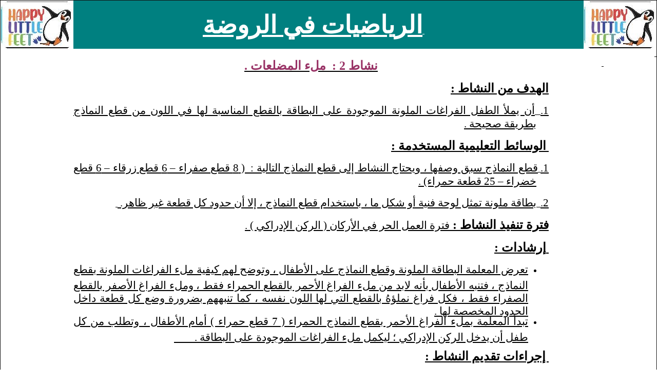

--- FILE ---
content_type: text/html; charset=windows-1256
request_url: http://www.aghandoura.com/NEWKINDER/tasmmeem/M2.htm
body_size: 1857
content:
<html dir="rtl">

<head>
<meta http-equiv="Content-Type" content="text/html; charset=windows-1256">
<title>الصفحة الأولى</title>
<style>
<!--
 li.MsoNormal
	{mso-style-parent:"";
	margin-bottom:.0001pt;
	text-align:right;
	direction:rtl;
	unicode-bidi:embed;
	font-size:12.0pt;
	font-family:"Times New Roman";
	margin-left:0cm; margin-right:0cm; margin-top:0cm}
-->
</style>
</head>

<body topmargin="0" leftmargin="0" style="text-decoration: underline" link="#FFFFFF" alink="#FF0000" vlink="#FFFFFF">

<table border="1" cellpadding="0" cellspacing="0" style="border-collapse: collapse" bordercolor="#111111" width="100%" id="table9">
  <tr>
    <td width="100%">
    <div align="center">
		<table border="0" cellpadding="0" cellspacing="0" style="border-collapse: collapse" bordercolor="#111111" width="100%" height="444" id="table10">
			<tr>
			<td bgcolor="#008080" width="12%">
        <img src="https://aghandoura.com/EMAAR/index14.jpg"></td>
			<td bgcolor="#008080" width="79%">

<TABLE width="99%" height="1" bordercolor="#111111" style="border-collapse: collapse;" 
border="0" cellspacing="0" cellpadding="0">
  <tr>
			<td bgcolor="#008080">
        <p align="center">
        <font color="#FFFFFF">
        <span lang="ar-sa">&nbsp;</span><font face="Simple Indust Shaded" size="7"><b>&#1575;&#1604;&#1585;&#1610;&#1575;&#1590;&#1610;&#1575;&#1578; 
		في<span lang="ar-sa"> الروضة </span></b></font></font></td>
		</tr>
  </TABLE>

				</td>
			<td bgcolor="#008080">
        <img src="https://aghandoura.com/EMAAR/index14.jpg"></td>
			</tr>

			<tr>
				<td width="100%" height="19" colspan="2">
				&nbsp;</td>
			</tr>
			<tr>
				<td width="18%" height="375" align="center" valign="top">
							<p>&nbsp;</td>
						<td width="71%" height="375" valign="top" align="center">

<p class="MsoNormal" dir="RTL"><b>
<span lang="AR-SA" style="font-size: 18.0pt; color: #993366">نشاط 2 : &nbsp;ملء 
المضلعات .</span></b></p>
<p class="MsoNormal" dir="RTL" style="text-align: justify; text-justify: kashida; text-kashida: 0%">
<b><span lang="AR-SA" style="font-size: 18.0pt">الهدف من النشاط : </span></b>
</p>
<p class="MsoNormal" dir="RTL" style="text-align: justify; text-justify: kashida; text-kashida: 0%; text-indent: -18.0pt; margin-right: 18.0pt">
<span style="font-size: 16.0pt">1.<span style="font-style: normal; font-variant: normal; font-weight: normal; font-size: 7.0pt; font-family: Times New Roman">&nbsp;
</span></span><span lang="AR-SA" style="font-size: 16.0pt" dir="RTL">أن يملأ 
الطفل الفراغات الملونة الموجودة على البطاقة بالقطع المناسبة لها في اللون من قطع 
النماذج بطريقة صحيحة . </span></p>
<p class="MsoNormal" dir="RTL" style="text-align: justify; text-justify: kashida; text-kashida: 0%">
<span lang="AR-SA" style="font-size: 16.0pt">&nbsp;</span><b><span lang="AR-SA" style="font-size: 18.0pt">الوسائط التعليمية المستخدمة :
</span></b></p>
<p class="MsoNormal" dir="RTL" style="text-align: justify; text-justify: kashida; text-kashida: 0%; text-indent: -18.0pt; margin-right: 18.0pt">
<span style="font-size: 16.0pt">1.<span style="font-style: normal; font-variant: normal; font-weight: normal; font-size: 7.0pt; font-family: Times New Roman">&nbsp;
</span></span><span lang="AR-SA" style="font-size: 16.0pt" dir="RTL">قطع النماذج 
سبق وصفها ، ويحتاج النشاط إلى قطع النماذج التالية :&nbsp; ( 8 قطع صفراء – 6 قطع زرقاء 
– 6 قطع خضراء – 25 قطعة حمراء) .</span></p>
<p class="MsoNormal" dir="RTL" style="text-align: justify; text-justify: kashida; text-kashida: 0%; text-indent: -18.0pt; margin-right: 18.0pt">
<span style="font-size: 16.0pt">2.<span style="font-style: normal; font-variant: normal; font-weight: normal; font-size: 7.0pt; font-family: Times New Roman">&nbsp;&nbsp;&nbsp;
</span></span><span dir="RTL"><span lang="AR-SA" style="font-size: 16.0pt">بطاقة 
ملونة تمثل لوحة فنية أو شكل ما ، باستخدام قطع النماذج ، إلا أن حدود كل قطعة غير 
ظاهر. </span><span lang="AR-SA">&nbsp;</span></span></p>
<p class="MsoNormal" dir="RTL" style="text-align: justify; text-justify: kashida; text-kashida: 0%">
<b><span lang="AR-SA" style="font-size: 18.0pt">فترة تنفيذ النشاط : </span></b>
<span lang="AR-SA" style="font-size: 16.0pt">فترة العمل الحر في الأركان ( الركن 
الإدراكي ) .</span></p>
<p class="MsoNormal" dir="RTL" style="text-align: justify; text-justify: kashida; text-kashida: 0%">
<span lang="AR-SA" style="font-size: 16.0pt">&nbsp;</span><b><span lang="AR-SA" style="font-size: 18.0pt">إرشادات 
:</span></b></p>
<ul style="margin-top: 0cm; margin-bottom: 0cm" type="disc">
	<li class="MsoNormal" dir="RTL" style="text-align: justify; text-justify: kashida; text-kashida: 0%">
	<span lang="AR-SA" style="font-size: 16.0pt">تعرض المعلمة البطاقة الملونة 
	وقطع النماذج على الأطفال ، وتوضح لهم كيفية ملء الفراغات الملونة بقطع النماذج 
	، فتنبه الأطفال بأنه لابد من ملء الفراغ الأحمر بالقطع الحمراء فقط ، وملء 
	الفراغ الأصفر بالقطع الصفراء فقط ، فكل فراغ نملؤهُ بالقطع التي لها اللون 
	نفسه ، كما تنبههم بضرورة وضع كل قطعة داخل الحدود المخصصة لها .</span></li>
	<li class="MsoNormal" dir="RTL" style="text-align: justify; text-justify: kashida; text-kashida: 0%">
	<span lang="AR-SA" style="font-size: 16.0pt">تبدأ المعلمة بملء الفراغ الأحمر 
	بقطع النماذج الحمراء ( 7 قطع حمراء ) أمام الأطفال ، وتطلب من كل طفل أن يدخل 
	الركن الإدراكي ؛ ليكمل ملء الفراغات الموجودة على البطاقة .&nbsp;&nbsp;&nbsp; &nbsp;&nbsp;&nbsp;&nbsp;</span></li>
</ul>
<p class="MsoNormal" dir="RTL" style="text-align: justify; text-justify: kashida; text-kashida: 0%">
<b><span lang="AR-SA" style="font-size: 18.0pt">&nbsp;إجراءات تقديم النشاط : </span></b></p>
<p class="MsoNormal" dir="RTL" style="text-align: justify; text-justify: kashida; text-kashida: 0%; text-indent: -18.0pt; margin-right: 36.0pt">
<span style="font-size: 16.0pt; font-family: Symbol">·<span style="font-style: normal; font-variant: normal; font-weight: normal; font-size: 7.0pt; font-family: Times New Roman">&nbsp;&nbsp;
</span></span><span lang="AR-SA" style="font-size: 16.0pt" dir="RTL">تضع المعلمة 
البطاقة الملونة على طاولة الركن الإدراكي بعد تثبيت ( 7 ) قطع حمراء في الفراغ 
الأحمر، وتضع قطع النماذج &nbsp;في سلة على الجانب الآخر من الطاولة ؛ لتكون إشارة ناطقة 
للطفل ليكمل ملء الفراغات الموجودة على البطاقة .</span></p>
<p align="center"><img border="0" src="images/M2.htm10.jpg"></p></td>
						</tr>
				</table></div>
    </td>
  </tr>
</table>

            </body>

</html>
